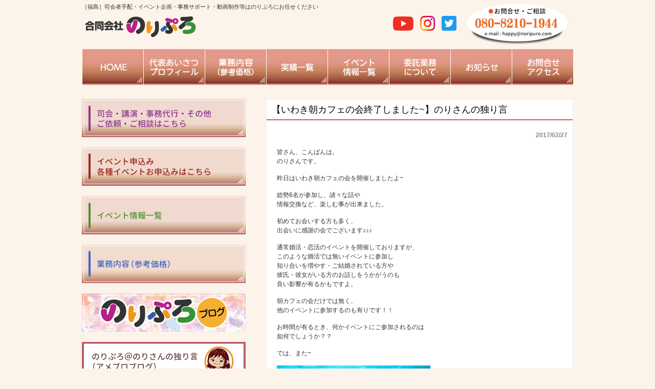

--- FILE ---
content_type: text/html; charset=UTF-8
request_url: https://noripuro.com/20170227-2/
body_size: 5888
content:
<!DOCTYPE html>
<html lang="ja">
<head>
<meta charset="UTF-8">
<meta name="viewport" content="width=device-width, user-scalable=yes, maximum-scale=1.0, minimum-scale=1.0">
<meta name="description" content="【いわき朝カフェの会終了しました~】のりさんの独り言 - ［福島］司会者手配・イベント企画・事務サポート・動画制作等はのりぷろにお任せください">
<title>【いわき朝カフェの会終了しました~】のりさんの独り言 | ［福島］司会者手配・イベント企画・事務サポート・動画制作等はのりぷろにお任せください</title>
<link rel="profile" href="https://gmpg.org/xfn/11">
<link rel="stylesheet" type="text/css" media="all" href="https://noripuro.com/wp-content/themes/responsive_159/style.css">
<link rel="pingback" href="https://noripuro.com/xmlrpc.php">
<!--[if lt IE 9]>
<script src="https://noripuro.com/wp-content/themes/responsive_159/js/html5.js"></script>
<script src="https://noripuro.com/wp-content/themes/responsive_159/js/css3-mediaqueries.js"></script>
<![endif]-->
<meta name='robots' content='max-image-preview:large' />
<link rel='dns-prefetch' href='//www.googletagmanager.com' />
<link rel='dns-prefetch' href='//s.w.org' />
<link rel='dns-prefetch' href='//pagead2.googlesyndication.com' />
<link rel="alternate" type="application/rss+xml" title="［福島］司会者手配・イベント企画・事務サポート・動画制作等はのりぷろにお任せください &raquo; 【いわき朝カフェの会終了しました~】のりさんの独り言 のコメントのフィード" href="https://noripuro.com/20170227-2/feed/" />
		<script type="text/javascript">
			window._wpemojiSettings = {"baseUrl":"https:\/\/s.w.org\/images\/core\/emoji\/13.1.0\/72x72\/","ext":".png","svgUrl":"https:\/\/s.w.org\/images\/core\/emoji\/13.1.0\/svg\/","svgExt":".svg","source":{"concatemoji":"https:\/\/noripuro.com\/wp-includes\/js\/wp-emoji-release.min.js?ver=5.8.12"}};
			!function(e,a,t){var n,r,o,i=a.createElement("canvas"),p=i.getContext&&i.getContext("2d");function s(e,t){var a=String.fromCharCode;p.clearRect(0,0,i.width,i.height),p.fillText(a.apply(this,e),0,0);e=i.toDataURL();return p.clearRect(0,0,i.width,i.height),p.fillText(a.apply(this,t),0,0),e===i.toDataURL()}function c(e){var t=a.createElement("script");t.src=e,t.defer=t.type="text/javascript",a.getElementsByTagName("head")[0].appendChild(t)}for(o=Array("flag","emoji"),t.supports={everything:!0,everythingExceptFlag:!0},r=0;r<o.length;r++)t.supports[o[r]]=function(e){if(!p||!p.fillText)return!1;switch(p.textBaseline="top",p.font="600 32px Arial",e){case"flag":return s([127987,65039,8205,9895,65039],[127987,65039,8203,9895,65039])?!1:!s([55356,56826,55356,56819],[55356,56826,8203,55356,56819])&&!s([55356,57332,56128,56423,56128,56418,56128,56421,56128,56430,56128,56423,56128,56447],[55356,57332,8203,56128,56423,8203,56128,56418,8203,56128,56421,8203,56128,56430,8203,56128,56423,8203,56128,56447]);case"emoji":return!s([10084,65039,8205,55357,56613],[10084,65039,8203,55357,56613])}return!1}(o[r]),t.supports.everything=t.supports.everything&&t.supports[o[r]],"flag"!==o[r]&&(t.supports.everythingExceptFlag=t.supports.everythingExceptFlag&&t.supports[o[r]]);t.supports.everythingExceptFlag=t.supports.everythingExceptFlag&&!t.supports.flag,t.DOMReady=!1,t.readyCallback=function(){t.DOMReady=!0},t.supports.everything||(n=function(){t.readyCallback()},a.addEventListener?(a.addEventListener("DOMContentLoaded",n,!1),e.addEventListener("load",n,!1)):(e.attachEvent("onload",n),a.attachEvent("onreadystatechange",function(){"complete"===a.readyState&&t.readyCallback()})),(n=t.source||{}).concatemoji?c(n.concatemoji):n.wpemoji&&n.twemoji&&(c(n.twemoji),c(n.wpemoji)))}(window,document,window._wpemojiSettings);
		</script>
		<style type="text/css">
img.wp-smiley,
img.emoji {
	display: inline !important;
	border: none !important;
	box-shadow: none !important;
	height: 1em !important;
	width: 1em !important;
	margin: 0 .07em !important;
	vertical-align: -0.1em !important;
	background: none !important;
	padding: 0 !important;
}
</style>
	<link rel='stylesheet' id='wp-block-library-css'  href='https://noripuro.com/wp-includes/css/dist/block-library/style.min.css?ver=5.8.12' type='text/css' media='all' />
<link rel='stylesheet' id='contact-form-7-css'  href='https://noripuro.com/wp-content/plugins/contact-form-7/includes/css/styles.css?ver=5.1.9' type='text/css' media='all' />
<script>if (document.location.protocol != "https:") {document.location = document.URL.replace(/^http:/i, "https:");}</script><script type='text/javascript' src='https://noripuro.com/wp-includes/js/jquery/jquery.min.js?ver=3.6.0' id='jquery-core-js'></script>
<script type='text/javascript' src='https://noripuro.com/wp-includes/js/jquery/jquery-migrate.min.js?ver=3.3.2' id='jquery-migrate-js'></script>

<!-- Site Kit によって追加された Google タグ（gtag.js）スニペット -->
<!-- Google アナリティクス スニペット (Site Kit が追加) -->
<script type='text/javascript' src='https://www.googletagmanager.com/gtag/js?id=G-JW8PS6GFZD' id='google_gtagjs-js' async></script>
<script type='text/javascript' id='google_gtagjs-js-after'>
window.dataLayer = window.dataLayer || [];function gtag(){dataLayer.push(arguments);}
gtag("set","linker",{"domains":["noripuro.com"]});
gtag("js", new Date());
gtag("set", "developer_id.dZTNiMT", true);
gtag("config", "G-JW8PS6GFZD");
</script>
<link rel="https://api.w.org/" href="https://noripuro.com/wp-json/" /><link rel="alternate" type="application/json" href="https://noripuro.com/wp-json/wp/v2/posts/2466" /><link rel="EditURI" type="application/rsd+xml" title="RSD" href="https://noripuro.com/xmlrpc.php?rsd" />
<link rel="wlwmanifest" type="application/wlwmanifest+xml" href="https://noripuro.com/wp-includes/wlwmanifest.xml" /> 
<link rel="canonical" href="https://noripuro.com/20170227-2/" />
<link rel='shortlink' href='https://noripuro.com/?p=2466' />
<link rel="alternate" type="application/json+oembed" href="https://noripuro.com/wp-json/oembed/1.0/embed?url=https%3A%2F%2Fnoripuro.com%2F20170227-2%2F" />
<link rel="alternate" type="text/xml+oembed" href="https://noripuro.com/wp-json/oembed/1.0/embed?url=https%3A%2F%2Fnoripuro.com%2F20170227-2%2F&#038;format=xml" />
<meta name="generator" content="Site Kit by Google 1.170.0" />
<!-- Site Kit が追加した Google AdSense メタタグ -->
<meta name="google-adsense-platform-account" content="ca-host-pub-2644536267352236">
<meta name="google-adsense-platform-domain" content="sitekit.withgoogle.com">
<!-- Site Kit が追加した End Google AdSense メタタグ -->

<!-- Google AdSense スニペット (Site Kit が追加) -->
<script async="async" src="https://pagead2.googlesyndication.com/pagead/js/adsbygoogle.js?client=ca-pub-2675819971709374&amp;host=ca-host-pub-2644536267352236" crossorigin="anonymous" type="text/javascript"></script>

<!-- (ここまで) Google AdSense スニペット (Site Kit が追加) -->
<link rel="icon" href="https://noripuro.com/wp-content/uploads/2023/09/cropped-noripuro-f-32x32.jpg" sizes="32x32" />
<link rel="icon" href="https://noripuro.com/wp-content/uploads/2023/09/cropped-noripuro-f-192x192.jpg" sizes="192x192" />
<link rel="apple-touch-icon" href="https://noripuro.com/wp-content/uploads/2023/09/cropped-noripuro-f-180x180.jpg" />
<meta name="msapplication-TileImage" content="https://noripuro.com/wp-content/uploads/2023/09/cropped-noripuro-f-270x270.jpg" />
<script src="https://noripuro.com/wp-content/themes/responsive_159/js/jquery1.4.4.min.js"></script>
<script src="https://noripuro.com/wp-content/themes/responsive_159/js/script.js"></script>
</head>
<body data-rsssl=1>
<header id="header" role="banner">
	<div class="inner">		
    <h1>［福島］司会者手配・イベント企画・事務サポート・動画制作等はのりぷろにお任せください</h1>
  	<h2><a href="https://noripuro.com/" title="［福島］司会者手配・イベント企画・事務サポート・動画制作等はのりぷろにお任せください" rel="home"><img src="https://noripuro.com/wp-content/themes/responsive_159/images/logo.png" width="220" height="50"/></a></h2>
    <div class="contact">
    	<div class="sns-logo pcdisplay2">
<a href="https://www.youtube.com/channel/UC7n-PXnu4aNHARQN0qcr_gg" target="_blank" rel="noopener"><img src="https://noripuro.com/wp-content/themes/responsive_159/images/sns-youtube.png" width="40"></a>
<a href="https://www.instagram.com/noripuronorisan/" target="_blank" rel="noopener"><img src="https://noripuro.com/wp-content/themes/responsive_159/images/sns-instagram.png" width="29"></a>
<a href="https://twitter.com/noripuronorisan" target="_blank" rel="noopener"><img src="https://noripuro.com/wp-content/themes/responsive_159/images/sns-twitte.png" width="29"></a>
</div>
<p class="tel"><img src="https://noripuro.com/wp-content/themes/responsive_159/images/banners/header-tel.png" width="220" height="85"/></p>
<div align="center">
<div class="sns-logo mbdisplay2">
<a href="https://www.youtube.com/channel/UC7n-PXnu4aNHARQN0qcr_gg" target="_blank" rel="noopener"><img src="https://noripuro.com/wp-content/themes/responsive_159/images/sns-youtube.png" width="40"></a>
<a href="https://www.instagram.com/noripuronorisan/" target="_blank" rel="noopener"><img src="https://noripuro.com/wp-content/themes/responsive_159/images/sns-instagram.png" width="29"></a>
<a href="https://twitter.com/noripuronorisan" target="_blank" rel="noopener"><img src="https://noripuro.com/wp-content/themes/responsive_159/images/sns-twitte.png" width="29"></a>
</div>
</div>
</div>
	</div>
</header>
<div class="mbdisplay">
<nav id="mainNav">
	<div class="inner">
		<a class="menu" id="menu"><span>MENU</span></a>
		<div class="panel">   
    <ul><li id="menu-item-11267" class="menu-item menu-item-type-custom menu-item-object-custom menu-item-home"><a href="https://noripuro.com/"><strong>HOME</strong></a></li>
<li id="menu-item-11321" class="menu-item menu-item-type-post_type menu-item-object-page"><a href="https://noripuro.com/profile/"><strong>代表あいさつプロフィール</strong></a></li>
<li id="menu-item-11324" class="menu-item menu-item-type-post_type menu-item-object-page"><a href="https://noripuro.com/content/"><strong>業務内容(参考価格）</strong></a></li>
<li id="menu-item-11323" class="menu-item menu-item-type-post_type menu-item-object-page"><a href="https://noripuro.com/mc/"><strong>実績一覧</strong></a></li>
<li id="menu-item-11266" class="menu-item menu-item-type-taxonomy menu-item-object-category"><a href="https://noripuro.com/category/eventlist/"><strong>イベント一覧</strong></a></li>
<li id="menu-item-11322" class="menu-item menu-item-type-post_type menu-item-object-page"><a href="https://noripuro.com/itaku/"><strong>委託業務について</strong></a></li>
<li id="menu-item-11319" class="menu-item menu-item-type-taxonomy menu-item-object-category"><a href="https://noripuro.com/category/info/"><strong>お知らせ</strong></a></li>
<li id="menu-item-11320" class="menu-item menu-item-type-post_type menu-item-object-page"><a href="https://noripuro.com/contact/"><strong>お問合せ　アクセス</strong></a></li>
<li id="menu-item-11325" class="menu-item menu-item-type-post_type menu-item-object-page"><a href="https://noripuro.com/consultation/"><strong>司会・講演・事務代行・その他ご依頼・ご相談はこちら</strong></a></li>
<li id="menu-item-11326" class="menu-item menu-item-type-post_type menu-item-object-page"><a href="https://noripuro.com/contact2/"><strong>イベントお申込み、各種イベントお申込みはこちら</strong></a></li>
<li id="menu-item-11264" class="menu-item menu-item-type-taxonomy menu-item-object-category current-post-ancestor current-menu-parent current-post-parent"><a href="https://noripuro.com/category/blog/"><strong>のりぷろブログ</strong></a></li>
<li id="menu-item-11265" class="menu-item menu-item-type-custom menu-item-object-custom"><a href="https://ameblo.jp/norivento2013/"><strong>のりぷろ@のりさんの独り言（アメブロブログ）</strong></a></li>
</ul>   
    </div>
	</div>
</nav>
</div>
<div class="pcdisplay">
<div align="center"> 
<ul id="topnav" class="nav">
    <li><a href="https://noripuro.com"><img class="menuimg" src="https://noripuro.com/wp-content/themes/responsive_159/images/menu-home.gif"></a></li>
    <li><a href="https://noripuro.com/profile/" id="about"><img class="menuimg" src="https://noripuro.com/wp-content/themes/responsive_159/images/menu-pro.gif"></a></li>
    <li><a href="https://noripuro.com/content/"><img class="menuimg" src="https://noripuro.com/wp-content/themes/responsive_159/images/menu-gyoumu.gif"></a></li>
    <li><a href="https://noripuro.com/mc/"><img class="menuimg" src="https://noripuro.com/wp-content/themes/responsive_159/images/menu-jisseki.gif"></li>
    <li><a href="https://noripuro.com/category/eventlist/"><img class="menuimg" src="https://noripuro.com/wp-content/themes/responsive_159/images/menu-ivento.gif"></a></li>
    <li><a href="https://noripuro.com/itaku/"><img class="menuimg" src="https://noripuro.com/wp-content/themes/responsive_159/images/menu-itaku.gif"></a></li>
    <li><a href="https://noripuro.com/category/info/"><img class="menuimg" src="https://noripuro.com/wp-content/themes/responsive_159/images/menu-osirase.gif"></a></li>
    <li><a href="https://noripuro.com/contact/"><img class="menuimg" src="https://noripuro.com/wp-content/themes/responsive_159/images/menu-akusesu.gif"></a></li>
  </ul>
  </div>
  </div>
<div id="wrapper">

<div id="content">
<section>
		<article id="post-2466" class="content">
	  <header>  	
      <h2 class="title"><span>【いわき朝カフェの会終了しました~】のりさんの独り言</span></h2>     
    </header>
    <div class="post">
    <p class="dateLabel"><time datetime="2017-02-27">2017/02/27</time>
		<p>皆さん、こんばんは。<br />
のりさんです。</p>
<p>昨日はいわき朝カフェの会を開催しましたよ~</p>
<p>総勢6名が参加し、諸々な話や<br />
情報交換など、楽しむ事が出来ました。</p>
<p>初めてお会いする方も多く、<br />
出会いに感謝の会でございます♪♪♪</p>
<p>通常婚活・恋活のイベントを開催しておりますが、<br />
このような婚活では無いイベントに参加し<br />
知り合いを増やす・ご結婚されている方や<br />
彼氏・彼女がいる方のお話しをうかがうのも<br />
良い影響が有るかもですよ。</p>
<p>朝カフェの会だけでは無く、<br />
他のイベントに参加するのも有りです！！</p>
<p>お時間が有るとき、何かイベントにご参加されるのは<br />
如何でしょうか？？</p>
<p>では、また~</p>
<p><img loading="lazy" class="alignnone size-medium wp-image-2467" src="https://noripuro.com/wp-content/uploads/2017/02/IMG_1980-300x225.jpg" alt="IMG_1980" width="300" height="225" /></p>
    </div>
     
  </article>
	  <div class="pagenav">
			<span class="prev"><a href="https://noripuro.com/20170226-2/" rel="prev">&laquo; 前のページ</a></span>          
			<span class="next"><a href="https://noripuro.com/20170228-2/" rel="next">次のページ &raquo;</a></span>
	</div>
  </section>
<script type='text/javascript' id='contact-form-7-js-extra'>
/* <![CDATA[ */
var wpcf7 = {"apiSettings":{"root":"https:\/\/noripuro.com\/wp-json\/contact-form-7\/v1","namespace":"contact-form-7\/v1"}};
/* ]]> */
</script>
<script type='text/javascript' src='https://noripuro.com/wp-content/plugins/contact-form-7/includes/js/scripts.js?ver=5.1.9' id='contact-form-7-js'></script>
<script type='text/javascript' src='https://noripuro.com/wp-includes/js/wp-embed.min.js?ver=5.8.12' id='wp-embed-js'></script>
  
	</div><!-- / content -->
  <aside id="sidebar">
	<div class="pcdisplay">
	
   <p class="banner">
  	
  <a href="https://noripuro.com/consultation/"><img src="https://noripuro.com/wp-content/themes/responsive_159/images/banners/side_1.gif" width="320" height="75" alt="" /></a>
		</p>
  
  
  <p class="banner">
  	
  <a href="https://noripuro.com/contact2/"><img src="https://noripuro.com/wp-content/themes/responsive_159/images/banners/side_2.gif" width="320" height="75" alt="" /></a>
		</p>
  
  
  <p class="banner">
  	
  <a href="https://noripuro.com/category/eventlist/"><img src="https://noripuro.com/wp-content/themes/responsive_159/images/banners/side_3.gif" width="320" height="75" alt="" /></a>
		</p>
  
  
  <p class="banner">
  	
  <a href="https://noripuro.com/content/"><img src="https://noripuro.com/wp-content/themes/responsive_159/images/banners/side_4.gif" width="320" height="75" alt="" /></a>
		</p>
  
  
  <p class="banner">
  	
  <a href="https://noripuro.com/category/blog/"><img src="https://noripuro.com/wp-content/themes/responsive_159/images/banners/side_5.gif" width="320" height="75" alt="" /></a>
		</p>
  
  
  <p class="banner">
  	
  <a href="https://ameblo.jp/norivento2013/"rel="noopener" target="_blank"><img src="https://noripuro.com/wp-content/themes/responsive_159/images/banners/side_6.gif" width="320" height="75" alt="" /></a>
		</p>
  
  </div>
      <section class="widgetInfo">
  <div class="newsTitle">
		<h3 class="title"><span>お知らせ</span></h3>
    <p><a href="https://noripuro.com/category/info/">一覧</a>
  </div>
	<div class="post news">
	  		<p><a href="https://noripuro.com/20260125/" rel="bookmark" title="Permanent Link to まるまるHAPPY_vol12終了しました"><time datetime="2026-01-25">2026/1/25</time><span>まるまるHAPPY_vol12終了しました</span></a>
				<p><a href="https://noripuro.com/20260113/" rel="bookmark" title="Permanent Link to 【アクアシロップ】ホカホカかぼちゃまんじゅう"><time datetime="2026-01-13">2026/1/13</time><span>【アクアシロップ】ホカホカかぼちゃまんじゅう</span></a>
				<p><a href="https://noripuro.com/20260112/" rel="bookmark" title="Permanent Link to 【出演情報】YouTubeチャンネル島田慶資の良い経営者になろう"><time datetime="2026-01-12">2026/1/12</time><span>【出演情報】YouTubeチャンネル島田慶資の良い経営者になろう</span></a>
				<p><a href="https://noripuro.com/20260111-2/" rel="bookmark" title="Permanent Link to 仕事終わりの町中華"><time datetime="2026-01-11">2026/1/11</time><span>仕事終わりの町中華</span></a>
				<p><a href="https://noripuro.com/20260109/" rel="bookmark" title="Permanent Link to 【仕事実績2025】社員インタビュー"><time datetime="2026-01-09">2026/1/9</time><span>【仕事実績2025】社員インタビュー</span></a>
			</div>
  </section>
  	  
    
</aside>
</div>
<!-- / wrapper -->


<footer id="footer">
  <div class="inner">
	<ul><li id="menu-item-11267" class="menu-item menu-item-type-custom menu-item-object-custom menu-item-home menu-item-11267"><a href="https://noripuro.com/">HOME</a></li>
<li id="menu-item-11321" class="menu-item menu-item-type-post_type menu-item-object-page menu-item-11321"><a href="https://noripuro.com/profile/">代表あいさつプロフィール</a></li>
<li id="menu-item-11324" class="menu-item menu-item-type-post_type menu-item-object-page menu-item-11324"><a href="https://noripuro.com/content/">業務内容(参考価格）</a></li>
<li id="menu-item-11323" class="menu-item menu-item-type-post_type menu-item-object-page menu-item-11323"><a href="https://noripuro.com/mc/">実績一覧</a></li>
<li id="menu-item-11266" class="menu-item menu-item-type-taxonomy menu-item-object-category menu-item-11266"><a href="https://noripuro.com/category/eventlist/">イベント一覧</a></li>
<li id="menu-item-11322" class="menu-item menu-item-type-post_type menu-item-object-page menu-item-11322"><a href="https://noripuro.com/itaku/">委託業務について</a></li>
<li id="menu-item-11319" class="menu-item menu-item-type-taxonomy menu-item-object-category menu-item-11319"><a href="https://noripuro.com/category/info/">お知らせ</a></li>
<li id="menu-item-11320" class="menu-item menu-item-type-post_type menu-item-object-page menu-item-11320"><a href="https://noripuro.com/contact/">お問合せ　アクセス</a></li>
<li id="menu-item-11325" class="menu-item menu-item-type-post_type menu-item-object-page menu-item-11325"><a href="https://noripuro.com/consultation/">司会・講演・事務代行・その他ご依頼・ご相談はこちら</a></li>
<li id="menu-item-11326" class="menu-item menu-item-type-post_type menu-item-object-page menu-item-11326"><a href="https://noripuro.com/contact2/">イベントお申込み、各種イベントお申込みはこちら</a></li>
<li id="menu-item-11264" class="menu-item menu-item-type-taxonomy menu-item-object-category current-post-ancestor current-menu-parent current-post-parent menu-item-11264"><a href="https://noripuro.com/category/blog/">のりぷろブログ</a></li>
<li id="menu-item-11265" class="menu-item menu-item-type-custom menu-item-object-custom menu-item-11265"><a href="https://ameblo.jp/norivento2013/">のりぷろ@のりさんの独り言（アメブロブログ）</a></li>
</ul>  </div>
</footer>
<!-- / footer -->

<p id="copyright">Copyright &copy; 2026 ［福島］司会者手配・イベント企画・事務サポート・動画制作等はのりぷろにお任せください All rights Reserved.

</body>
</html>

--- FILE ---
content_type: text/html; charset=utf-8
request_url: https://www.google.com/recaptcha/api2/aframe
body_size: 267
content:
<!DOCTYPE HTML><html><head><meta http-equiv="content-type" content="text/html; charset=UTF-8"></head><body><script nonce="8QaNjajYdG5JYJlzpXXGag">/** Anti-fraud and anti-abuse applications only. See google.com/recaptcha */ try{var clients={'sodar':'https://pagead2.googlesyndication.com/pagead/sodar?'};window.addEventListener("message",function(a){try{if(a.source===window.parent){var b=JSON.parse(a.data);var c=clients[b['id']];if(c){var d=document.createElement('img');d.src=c+b['params']+'&rc='+(localStorage.getItem("rc::a")?sessionStorage.getItem("rc::b"):"");window.document.body.appendChild(d);sessionStorage.setItem("rc::e",parseInt(sessionStorage.getItem("rc::e")||0)+1);localStorage.setItem("rc::h",'1769473179871');}}}catch(b){}});window.parent.postMessage("_grecaptcha_ready", "*");}catch(b){}</script></body></html>